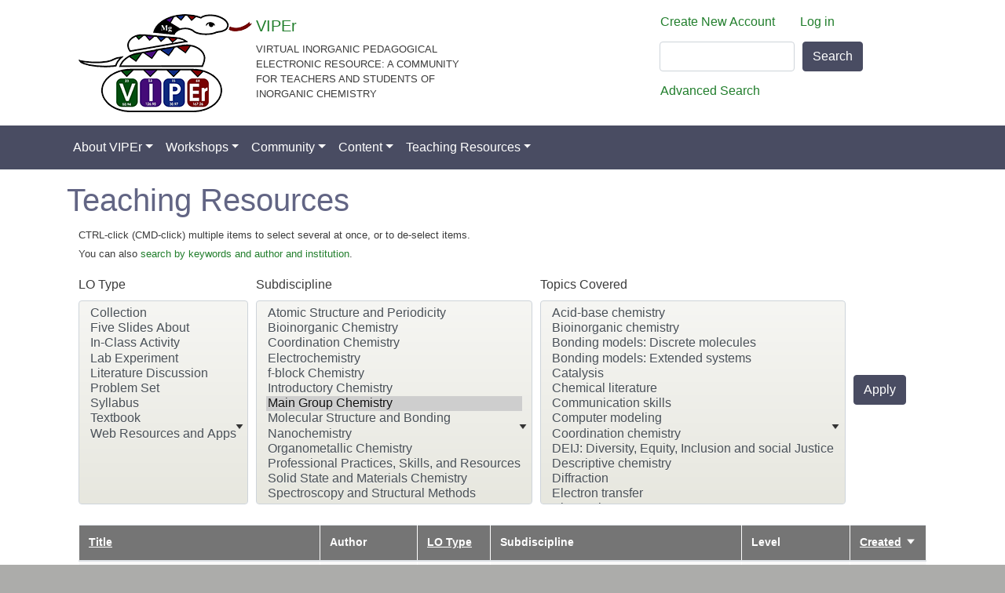

--- FILE ---
content_type: text/html; charset=UTF-8
request_url: https://www.ionicviper.org/resources/teaching-resources?taxonomy_vocabulary_3_target_id%5B0%5D=7
body_size: 11606
content:
<!DOCTYPE html>
<html lang="en" dir="ltr" prefix="content: http://purl.org/rss/1.0/modules/content/  dc: http://purl.org/dc/terms/  foaf: http://xmlns.com/foaf/0.1/  og: http://ogp.me/ns#  rdfs: http://www.w3.org/2000/01/rdf-schema#  schema: http://schema.org/  sioc: http://rdfs.org/sioc/ns#  sioct: http://rdfs.org/sioc/types#  skos: http://www.w3.org/2004/02/skos/core#  xsd: http://www.w3.org/2001/XMLSchema# ">
  <head>
    <meta charset="utf-8" />
<script async src="https://www.googletagmanager.com/gtag/js?id=UA-1208219-45"></script>
<script>window.dataLayer = window.dataLayer || [];function gtag(){dataLayer.push(arguments)};gtag("js", new Date());gtag("config", "UA-1208219-45", {"groups":"default","anonymize_ip":true,"allow_ad_personalization_signals":false});</script>
<script async defer data-domain="ionicviper.org" src="https://plausible.io/js/plausible.js"></script>
<script>window.plausible = window.plausible || function() { (window.plausible.q = window.plausible.q || []).push(arguments) }</script>
<meta name="Generator" content="Drupal 9 (https://www.drupal.org)" />
<meta name="MobileOptimized" content="width" />
<meta name="HandheldFriendly" content="true" />
<meta name="viewport" content="width=device-width, initial-scale=1, shrink-to-fit=no" />
<script>var ct_check_js_val = '116c64c5b027dde090f95fec43b21971';var drupal_ac_antibot_cookie_value = 'da0c10aaae04f761adbe52c5b7fc3c2781e8b6bed676f910809cdf0e7a729527';var ct_use_alt_cookies = 0;var ct_capture_buffer = 0;</script>
<meta http-equiv="x-ua-compatible" content="ie=edge" />
<link rel="icon" href="/themes/contrib/iv/favicon.ico" type="image/vnd.microsoft.icon" />

    <!-- iv theme: custom JS per F#1500 -->
    <script defer data-domain="ionicviper.org" src="https://plausible.io/js/script.file-downloads.outbound-links.js"></script>
    <script>window.plausible = window.plausible || function() { (window.plausible.q = window.plausible.q || []).push(arguments) }</script>
    <title>Teaching Resources | VIPEr</title>
    <link rel="stylesheet" media="all" href="/core/modules/system/css/components/ajax-progress.module.css?t6tj3p" />
<link rel="stylesheet" media="all" href="/core/modules/system/css/components/align.module.css?t6tj3p" />
<link rel="stylesheet" media="all" href="/core/modules/system/css/components/autocomplete-loading.module.css?t6tj3p" />
<link rel="stylesheet" media="all" href="/core/modules/system/css/components/fieldgroup.module.css?t6tj3p" />
<link rel="stylesheet" media="all" href="/core/modules/system/css/components/container-inline.module.css?t6tj3p" />
<link rel="stylesheet" media="all" href="/core/modules/system/css/components/clearfix.module.css?t6tj3p" />
<link rel="stylesheet" media="all" href="/core/modules/system/css/components/details.module.css?t6tj3p" />
<link rel="stylesheet" media="all" href="/core/modules/system/css/components/hidden.module.css?t6tj3p" />
<link rel="stylesheet" media="all" href="/core/modules/system/css/components/item-list.module.css?t6tj3p" />
<link rel="stylesheet" media="all" href="/core/modules/system/css/components/js.module.css?t6tj3p" />
<link rel="stylesheet" media="all" href="/core/modules/system/css/components/nowrap.module.css?t6tj3p" />
<link rel="stylesheet" media="all" href="/core/modules/system/css/components/position-container.module.css?t6tj3p" />
<link rel="stylesheet" media="all" href="/core/modules/system/css/components/progress.module.css?t6tj3p" />
<link rel="stylesheet" media="all" href="/core/modules/system/css/components/reset-appearance.module.css?t6tj3p" />
<link rel="stylesheet" media="all" href="/core/modules/system/css/components/resize.module.css?t6tj3p" />
<link rel="stylesheet" media="all" href="/core/modules/system/css/components/sticky-header.module.css?t6tj3p" />
<link rel="stylesheet" media="all" href="/core/modules/system/css/components/system-status-counter.css?t6tj3p" />
<link rel="stylesheet" media="all" href="/core/modules/system/css/components/system-status-report-counters.css?t6tj3p" />
<link rel="stylesheet" media="all" href="/core/modules/system/css/components/system-status-report-general-info.css?t6tj3p" />
<link rel="stylesheet" media="all" href="/core/modules/system/css/components/tabledrag.module.css?t6tj3p" />
<link rel="stylesheet" media="all" href="/core/modules/system/css/components/tablesort.module.css?t6tj3p" />
<link rel="stylesheet" media="all" href="/core/modules/system/css/components/tree-child.module.css?t6tj3p" />
<link rel="stylesheet" media="all" href="/core/modules/views/css/views.module.css?t6tj3p" />
<link rel="stylesheet" media="all" href="/themes/contrib/bootstrap_barrio/css/components/user.css?t6tj3p" />
<link rel="stylesheet" media="all" href="/themes/contrib/bootstrap_barrio/css/components/progress.css?t6tj3p" />
<link rel="stylesheet" media="all" href="/themes/contrib/bootstrap_barrio/css/components/affix.css?t6tj3p" />
<link rel="stylesheet" media="all" href="/themes/contrib/bootstrap_barrio/css/components/alerts.css?t6tj3p" />
<link rel="stylesheet" media="all" href="/themes/contrib/bootstrap_barrio/css/components/book.css?t6tj3p" />
<link rel="stylesheet" media="all" href="/themes/contrib/bootstrap_barrio/css/components/comments.css?t6tj3p" />
<link rel="stylesheet" media="all" href="/themes/contrib/bootstrap_barrio/css/components/contextual.css?t6tj3p" />
<link rel="stylesheet" media="all" href="/themes/contrib/bootstrap_barrio/css/components/feed-icon.css?t6tj3p" />
<link rel="stylesheet" media="all" href="/themes/contrib/bootstrap_barrio/css/components/field.css?t6tj3p" />
<link rel="stylesheet" media="all" href="/themes/contrib/bootstrap_barrio/css/components/header.css?t6tj3p" />
<link rel="stylesheet" media="all" href="/themes/contrib/bootstrap_barrio/css/components/help.css?t6tj3p" />
<link rel="stylesheet" media="all" href="/themes/contrib/bootstrap_barrio/css/components/icons.css?t6tj3p" />
<link rel="stylesheet" media="all" href="/themes/contrib/bootstrap_barrio/css/components/image-button.css?t6tj3p" />
<link rel="stylesheet" media="all" href="/themes/contrib/bootstrap_barrio/css/components/item-list.css?t6tj3p" />
<link rel="stylesheet" media="all" href="/themes/contrib/bootstrap_barrio/css/components/list-group.css?t6tj3p" />
<link rel="stylesheet" media="all" href="/themes/contrib/bootstrap_barrio/css/components/node-preview.css?t6tj3p" />
<link rel="stylesheet" media="all" href="/themes/contrib/bootstrap_barrio/css/components/page.css?t6tj3p" />
<link rel="stylesheet" media="all" href="/themes/contrib/bootstrap_barrio/css/components/search-form.css?t6tj3p" />
<link rel="stylesheet" media="all" href="/themes/contrib/bootstrap_barrio/css/components/shortcut.css?t6tj3p" />
<link rel="stylesheet" media="all" href="/themes/contrib/bootstrap_barrio/css/components/sidebar.css?t6tj3p" />
<link rel="stylesheet" media="all" href="/themes/contrib/bootstrap_barrio/css/components/site-footer.css?t6tj3p" />
<link rel="stylesheet" media="all" href="/themes/contrib/bootstrap_barrio/css/components/skip-link.css?t6tj3p" />
<link rel="stylesheet" media="all" href="/themes/contrib/bootstrap_barrio/css/components/table.css?t6tj3p" />
<link rel="stylesheet" media="all" href="/themes/contrib/bootstrap_barrio/css/components/tabledrag.css?t6tj3p" />
<link rel="stylesheet" media="all" href="/themes/contrib/bootstrap_barrio/css/components/tableselect.css?t6tj3p" />
<link rel="stylesheet" media="all" href="/themes/contrib/bootstrap_barrio/css/components/tablesort-indicator.css?t6tj3p" />
<link rel="stylesheet" media="all" href="/themes/contrib/bootstrap_barrio/css/components/ui.widget.css?t6tj3p" />
<link rel="stylesheet" media="all" href="/themes/contrib/bootstrap_barrio/css/components/tabs.css?t6tj3p" />
<link rel="stylesheet" media="all" href="/themes/contrib/bootstrap_barrio/css/components/vertical-tabs.css?t6tj3p" />
<link rel="stylesheet" media="all" href="/themes/contrib/bootstrap_barrio/css/components/views.css?t6tj3p" />
<link rel="stylesheet" media="all" href="/themes/contrib/bootstrap_barrio/css/components/ui-dialog.css?t6tj3p" />
<link rel="stylesheet" media="all" href="//stackpath.bootstrapcdn.com/bootstrap/4.1.1/css/bootstrap.min.css" />
<link rel="stylesheet" media="all" href="/themes/contrib/iv/css/style.css?t6tj3p" />
<link rel="stylesheet" media="all" href="/sites/default/files/color/iv-fe25264e/colors.css?t6tj3p" />
<link rel="stylesheet" media="all" href="/themes/contrib/bootstrap_barrio/css/components/form.css?t6tj3p" />
<link rel="stylesheet" media="all" href="/themes/contrib/bootstrap_barrio/css/components/breadcrumb.css?t6tj3p" />
<link rel="stylesheet" media="print" href="/themes/contrib/bootstrap_barrio/css/print.css?t6tj3p" />

    
  </head>
  <body class="layout-no-sidebars page-view-teaching-resources path-resources">
    <a href="#main-content" class="visually-hidden focusable skip-link">
      Skip to main content
    </a>
    
      <div class="dialog-off-canvas-main-canvas" data-off-canvas-main-canvas>
    <div id="page-wrapper">
  <div id="page">
    <header id="header" class="header" role="banner" aria-label="Site header">
                        <nav class="navbar" id="navbar-top">
                    <div class="container">
                        
                <div class="region region-top-header col-8">
          <a href="/" title="Home" rel="home" class="navbar-brand">
              <img src="/sites/default/files/color/iv-fe25264e/logo.svg" alt="Home" class="img-fluid d-inline-block align-top" />
          </a>
        <div class="d-inline-block align-top site-name-slogan">
    <div class="row align-items-start site-name">
        <a href="/" title="Home" rel="home" class="navbar-brand">
      VIPEr
        </a>
    </div>
    <div class="row align-items-end site-slogan small">
      Virtual Inorganic Pedagogical Electronic Resource: A community for teachers and students of inorganic chemistry
    </div>
    </div>
  
  </div>

                              <div class="form-inline navbar-form col-4">
                    <div class="row region region-top-header-form">
    <nav role="navigation" aria-labelledby="block-iv-account-menu-menu" id="block-iv-account-menu" class="block block-menu navigation menu--account">
            
  <h2 class="sr-only" id="block-iv-account-menu-menu">User account menu</h2>
  

        
              <div block="block-iv-account-menu" class="clearfix nav">
                      <a href="/user/register" class="nav-link nav-link--user-register" data-drupal-link-system-path="user/register">Create New Account</a>
                      <a href="/user/login" class="nav-link nav-link--user-login" data-drupal-link-system-path="user/login">Log in</a>
            </div>
      


  </nav>
<div id="block-search" class="block block-block-content block-block-content7732439d-309f-4ab7-b953-4d017baf6f79">
  
    
      <div class="content">
      
            <div class="clearfix text-formatted field field--name-body field--type-text-with-summary field--label-hidden field__item"><form accept-charset="UTF-8" action="/resources/search" class="search-form search-block-form form-row" data-drupal-form-fields="edit-keys" id="search-block-form" method="get">
<fieldset class="js-form-item js-form-type-search form-type-search js-form-item-keys form-item-keys form-no-label form-group col-auto"><label class="sr-only" for="edit-keys">Search</label> <input class="form-search form-control" data-drupal-selector="edit-keys" id="edit-keys" maxlength="128" name="keys" size="15" title="Enter the terms you wish to search for." type="search" value="" /></fieldset><div class="form-actions js-form-wrapper form-group col-auto" data-drupal-selector="edit-actions" id="edit-actions"><button class="button js-form-submit form-submit btn btn-primary" data-drupal-selector="edit-submit" id="edit-submit" type="submit" value="Search">Search</button></div>
</form>
</div>
      
    </div>
  </div>
<div id="block-additionallinks" class="block block-block-content block-block-content4cc2f14a-cc08-4f96-ad85-fcab7a758863">
  
    
      <div class="content">
      
            <div class="clearfix text-formatted field field--name-body field--type-text-with-summary field--label-hidden field__item"><p><a href="/resources/search" class="nav-link">Advanced Search</a></p>
</div>
      
    </div>
  </div>

  </div>

                </div>
                                  </div>
                    </nav>
                <nav class="navbar navbar-expand-md" id="navbar-main">
                    <div class="container">
                      
                          <button class="navbar-toggler navbar-toggler-right" type="button" data-toggle="collapse" data-target="#CollapsingNavbar" aria-controls="CollapsingNavbar" aria-expanded="false" aria-label="Toggle navigation"><span class="navbar-toggler-icon"></span></button>
              <div class="collapse navbar-collapse" id="CollapsingNavbar">
                  <nav role="navigation" aria-labelledby="block-iv-main-menu-menu" id="block-iv-main-menu" class="block block-menu navigation menu--main">
            
  <h2 class="sr-only" id="block-iv-main-menu-menu">Main navigation</h2>
  

        
              <ul block="block-iv-main-menu" class="clearfix nav navbar-nav">
                    <li class="nav-item menu-item--expanded dropdown">
                          <a href="/about-ionic-viper" class="nav-link dropdown-toggle nav-link--about-ionic-viper" data-toggle="dropdown" aria-expanded="false" aria-haspopup="true" data-drupal-link-system-path="node/13">About VIPEr</a>
                        <ul class="dropdown-menu">
                    <li class="dropdown-item">
                          <a href="/how-use-viper" title="How to use VIPEr" class="nav-link--how-use-viper" data-drupal-link-system-path="node/182">How to use VIPEr</a>
              </li>
                <li class="dropdown-item menu-item--expanded dropdown">
                          <a href="/page/contributing-viper" title="Help for contributors" class="dropdown-toggle nav-link--page-contributing-viper" data-toggle="dropdown" aria-expanded="false" aria-haspopup="true" data-drupal-link-system-path="node/203">Contributing to VIPEr</a>
                        <ul class="dropdown-menu">
                    <li class="dropdown-item">
                          <a href="/learning-object-descriptions" class="nav-link--learning-object-descriptions" data-drupal-link-system-path="node/3279">Learning Object Descriptions</a>
              </li>
                <li class="dropdown-item">
                          <a href="/step-step" title="" class="nav-link--step-step" data-drupal-link-system-path="node/225">Step-by-Step Instructions</a>
              </li>
                <li class="dropdown-item">
                          <a href="/viper-copyright-information-page" title="Copyright Information" class="nav-link--viper-copyright-information-page" data-drupal-link-system-path="node/283">Copyright Information</a>
              </li>
        </ul>
  
              </li>
                <li class="dropdown-item">
                          <a href="/about-ionic-viper" title="About IONiC / VIPEr" class="nav-link--about-ionic-viper" data-drupal-link-system-path="node/13">About IONiC / VIPEr</a>
              </li>
                <li class="dropdown-item">
                          <a href="/partnership-division-inorganic-chemistry-acs" class="nav-link--partnership-division-inorganic-chemistry-acs" data-drupal-link-system-path="node/1595">Partnership with DIC</a>
              </li>
                <li class="dropdown-item">
                          <a href="/support-nsf" class="nav-link--support-nsf" data-drupal-link-system-path="node/3125">Support from NSF</a>
              </li>
                <li class="dropdown-item">
                          <a href="/ionic-leadership-council" class="nav-link--ionic-leadership-council" data-drupal-link-system-path="node/1703">Leadership Council</a>
              </li>
                <li class="dropdown-item">
                          <a href="/page/policies-and-terms-use" class="nav-link--page-policies-and-terms-use" data-drupal-link-system-path="node/175">Policies and Terms of Use</a>
              </li>
                <li class="dropdown-item menu-item--expanded dropdown">
                          <a href="/fellows" class="dropdown-toggle nav-link--fellows" data-toggle="dropdown" aria-expanded="false" aria-haspopup="true" data-drupal-link-system-path="node/3387">VIPEr Fellows Project</a>
                        <ul class="dropdown-menu">
                    <li class="dropdown-item">
                          <a href="/fellows" class="nav-link--fellows" data-drupal-link-system-path="node/3387">Fellows Project</a>
              </li>
                <li class="dropdown-item">
                          <a href="/about-viper-fellows" class="nav-link--about-viper-fellows" data-drupal-link-system-path="node/3385">About VIPEr Fellows</a>
              </li>
                <li class="dropdown-item">
                          <a href="/viper-fellows-working-improve-inorganic-chemistry-education" class="nav-link--viper-fellows-working-improve-inorganic-chemistry-education" data-drupal-link-system-path="node/3353">VIPEr Fellows</a>
              </li>
                <li class="dropdown-item">
                          <a href="/fellows/news" class="nav-link--fellows-news" data-drupal-link-system-path="fellows/news">Fellows News</a>
              </li>
                <li class="dropdown-item">
                          <a href="/fellows/reflections" class="nav-link--fellows-reflections" data-drupal-link-system-path="fellows/reflections">Fellows Reflections</a>
              </li>
                <li class="dropdown-item">
                          <a href="/fellows/contact" class="nav-link--fellows-contact" data-drupal-link-system-path="node/3386">Fellows Contact</a>
              </li>
        </ul>
  
              </li>
                <li class="dropdown-item">
                          <a href="https://www.ionicviper.org/publications" class="nav-link-https--wwwionicviperorg-publications">Publications</a>
              </li>
                <li class="dropdown-item">
                          <a href="https://www.ionicviper.org/working-groups-0" class="nav-link-https--wwwionicviperorg-working-groups-0">VIPEr Teams</a>
              </li>
        </ul>
  
              </li>
                <li class="nav-item menu-item--expanded dropdown">
                          <a href="https://www.ionicviper.org/2023-viper-summer-workshop" class="nav-link dropdown-toggle nav-link-https--wwwionicviperorg-2023-viper-summer-workshop" data-toggle="dropdown" aria-expanded="false" aria-haspopup="true">Workshops</a>
                        <ul class="dropdown-menu">
                    <li class="dropdown-item">
                          <a href="/2023-viper-summer-workshop" class="nav-link-__023-viper-summer-workshop" data-drupal-link-system-path="node/4088">2023 Workshop</a>
              </li>
                <li class="dropdown-item">
                          <a href="/2022-viper-summer-workshop" class="nav-link-__022-viper-summer-workshop" data-drupal-link-system-path="node/3932">2022 Workshop</a>
              </li>
                <li class="dropdown-item">
                          <a href="/2021-viper-summer-workshop" class="nav-link-__021-viper-summer-workshop" data-drupal-link-system-path="node/3559">2021 Workshop</a>
              </li>
                <li class="dropdown-item">
                          <a href="/2019-viper-summer-workshop" title="" class="nav-link-__019-viper-summer-workshop" data-drupal-link-system-path="node/3393">2019 Workshop</a>
              </li>
                <li class="dropdown-item">
                          <a href="/2018-viper-summer-workshop" class="nav-link-__018-viper-summer-workshop" data-drupal-link-system-path="node/3271">2018 Workshop</a>
              </li>
                <li class="dropdown-item">
                          <a href="/2017-workshop-ionic-workshop-viper-and-literature-discussions" title="" class="nav-link-__017-workshop-ionic-workshop-viper-and-literature-discussions" data-drupal-link-system-path="node/3126">2017 Workshop</a>
              </li>
                <li class="dropdown-item">
                          <a href="/2016-viper-workshop-organometallica-frontiers-inorganic-chemistry" class="nav-link-__016-viper-workshop-organometallica-frontiers-inorganic-chemistry" data-drupal-link-system-path="node/2922">2016 Workshop</a>
              </li>
                <li class="dropdown-item">
                          <a href="/2015-viper-workshop-heterogeneous-catalysis-frontiers-inorganic-chemistry" class="nav-link-__015-viper-workshop-heterogeneous-catalysis-frontiers-inorganic-chemistry" data-drupal-link-system-path="node/2664">2015 Workshop</a>
              </li>
                <li class="dropdown-item">
                          <a href="/2014-viper-workshop-bioinorganic-applications-coordination-chemistry" class="nav-link-__014-viper-workshop-bioinorganic-applications-coordination-chemistry" data-drupal-link-system-path="node/2411">2014 Workshop</a>
              </li>
                <li class="dropdown-item">
                          <a href="/solid-state-materials-alternative-energy-needs-2013-workshop" class="nav-link--solid-state-materials-alternative-energy-needs-2013-workshop" data-drupal-link-system-path="node/2272">2013 Workshop</a>
              </li>
                <li class="dropdown-item">
                          <a href="/workshop/inorganic-chemistry-frontiers-catalysis-2012-workshop" class="nav-link--workshop-inorganic-chemistry-frontiers-catalysis-2012-workshop" data-drupal-link-system-path="node/2154">2012 Workshop</a>
              </li>
                <li class="dropdown-item">
                          <a href="/2011-workshop" class="nav-link-__011-workshop" data-drupal-link-system-path="node/2276">2011 Workshop</a>
              </li>
                <li class="dropdown-item">
                          <a href="/2010-workshop" class="nav-link-__010-workshop" data-drupal-link-system-path="node/2277">2010 Workshop</a>
              </li>
        </ul>
  
              </li>
                <li class="nav-item menu-item--expanded dropdown">
                          <a href="/community" class="nav-link dropdown-toggle nav-link--community" data-toggle="dropdown" aria-expanded="false" aria-haspopup="true" data-drupal-link-system-path="node/3820">Community</a>
                        <ul class="dropdown-menu">
                    <li class="dropdown-item">
                          <a href="/community" class="nav-link--community" data-drupal-link-system-path="node/3820">All</a>
              </li>
                <li class="dropdown-item menu-item--expanded dropdown">
                          <a href="/forum" class="dropdown-toggle nav-link--forum" data-toggle="dropdown" aria-expanded="false" aria-haspopup="true" data-drupal-link-system-path="forum">Forums</a>
                        <ul class="dropdown-menu">
                    <li class="dropdown-item">
                          <a href="/forum" class="nav-link--forum" data-drupal-link-system-path="forum">All</a>
              </li>
                <li class="dropdown-item">
                          <a href="/forums/opportunities" class="nav-link--forums-opportunities" data-drupal-link-system-path="forum/101">Opportunities</a>
              </li>
                <li class="dropdown-item">
                          <a href="/forums/research" class="nav-link--forums-research" data-drupal-link-system-path="forum/100">Research</a>
              </li>
                <li class="dropdown-item">
                          <a href="/forums/teaching" class="nav-link--forums-teaching" data-drupal-link-system-path="forum/99">Teaching</a>
              </li>
        </ul>
  
              </li>
                <li class="dropdown-item">
                          <a href="/collection/slithers-supporting-learning-interactive-teaching-hosted-engaging-roundtable" class="nav-link--collection-slithers-supporting-learning-interactive-teaching-hosted-engaging-roundtable" data-drupal-link-system-path="node/3762">SLiThEr</a>
              </li>
                <li class="dropdown-item">
                          <a href="https://us1.campaign-archive.com/home/?u=7b0b06a72f6f1e7a796bf01ec&amp;id=e3234b3665" class="nav-link-https--us1campaign-archivecom-home-u7b0b06a72f6f1e7a796bf01ecide3234b3665">News</a>
              </li>
                <li class="dropdown-item">
                          <a href="/collection/nanochats-informal-conversations-about-teaching" class="nav-link--collection-nanochats-informal-conversations-about-teaching" data-drupal-link-system-path="node/3818">NanoCHAt</a>
              </li>
        </ul>
  
              </li>
                <li class="nav-item menu-item--expanded active dropdown">
                          <a href="/resources/teaching-resources" class="nav-link active dropdown-toggle nav-link--resources-teaching-resources" data-toggle="dropdown" aria-expanded="false" aria-haspopup="true" data-drupal-link-system-path="resources/teaching-resources">Content</a>
                        <ul class="dropdown-menu">
                    <li class="dropdown-item">
                          <a href="/resources/teaching-resources" class="nav-link--resources-teaching-resources" data-drupal-link-system-path="resources/teaching-resources">All</a>
              </li>
                <li class="dropdown-item">
                          <a href="/resources/teaching-resources?type%5B0%5D=collection" class="nav-link--resources-teaching-resourcestype5b05dcollection" data-drupal-link-query="{&quot;type&quot;:[&quot;collection&quot;]}" data-drupal-link-system-path="resources/teaching-resources">Collection</a>
              </li>
                <li class="dropdown-item">
                          <a href="/resources/teaching-resources?type%5B0%5D=five_slides_about" class="nav-link--resources-teaching-resourcestype5b05dfive-slides-about" data-drupal-link-query="{&quot;type&quot;:[&quot;five_slides_about&quot;]}" data-drupal-link-system-path="resources/teaching-resources">Five Slides About</a>
              </li>
                <li class="dropdown-item">
                          <a href="/resources/teaching-resources?type%5B0%5D=class_activity" class="nav-link--resources-teaching-resourcestype5b05dclass-activity" data-drupal-link-query="{&quot;type&quot;:[&quot;class_activity&quot;]}" data-drupal-link-system-path="resources/teaching-resources">In-Class Activity</a>
              </li>
                <li class="dropdown-item">
                          <a href="/resources/teaching-resources?type%5B0%5D=experiment" class="nav-link--resources-teaching-resourcestype5b05dexperiment" data-drupal-link-query="{&quot;type&quot;:[&quot;experiment&quot;]}" data-drupal-link-system-path="resources/teaching-resources">Lab Experiment</a>
              </li>
                <li class="dropdown-item">
                          <a href="/resources/teaching-resources?type%5B0%5D=literature_discussion" class="nav-link--resources-teaching-resourcestype5b05dliterature-discussion" data-drupal-link-query="{&quot;type&quot;:[&quot;literature_discussion&quot;]}" data-drupal-link-system-path="resources/teaching-resources">Literature Discussion</a>
              </li>
                <li class="dropdown-item">
                          <a href="/resources/teaching-resources?type%5B0%5D=problem_set" class="nav-link--resources-teaching-resourcestype5b05dproblem-set" data-drupal-link-query="{&quot;type&quot;:[&quot;problem_set&quot;]}" data-drupal-link-system-path="resources/teaching-resources">Problem Set</a>
              </li>
                <li class="dropdown-item">
                          <a href="/resources/teaching-resources?type%5B0%5D=syllabus" class="nav-link--resources-teaching-resourcestype5b05dsyllabus" data-drupal-link-query="{&quot;type&quot;:[&quot;syllabus&quot;]}" data-drupal-link-system-path="resources/teaching-resources">Syllabus</a>
              </li>
                <li class="dropdown-item">
                          <a href="/resources/teaching-resources?type%5B0%5D=textbook" class="nav-link--resources-teaching-resourcestype5b05dtextbook" data-drupal-link-query="{&quot;type&quot;:[&quot;textbook&quot;]}" data-drupal-link-system-path="resources/teaching-resources">Textbook</a>
              </li>
                <li class="dropdown-item">
                          <a href="/resources/teaching-resources?type%5B0%5D=web_resources" class="nav-link--resources-teaching-resourcestype5b05dweb-resources" data-drupal-link-query="{&quot;type&quot;:[&quot;web_resources&quot;]}" data-drupal-link-system-path="resources/teaching-resources">Web Resources and Apps</a>
              </li>
        </ul>
  
              </li>
                <li class="nav-item menu-item--expanded dropdown">
                          <a href="/teaching-resources" class="nav-link dropdown-toggle nav-link--teaching-resources" data-toggle="dropdown" aria-expanded="false" aria-haspopup="true" data-drupal-link-system-path="node/2776">Teaching Resources</a>
                        <ul class="dropdown-menu">
                    <li class="dropdown-item">
                          <a href="/resources/teaching-resources" class="nav-link--resources-teaching-resources" data-drupal-link-system-path="resources/teaching-resources">All</a>
              </li>
                <li class="dropdown-item">
                          <a href="/resources/teaching-resources?taxonomy_vocabulary_3_target_id%5B0%5D=522" class="nav-link--resources-teaching-resourcestaxonomy-vocabulary-3-target-id5b05d522" data-drupal-link-query="{&quot;taxonomy_vocabulary_3_target_id&quot;:[&quot;522&quot;]}" data-drupal-link-system-path="resources/teaching-resources">Atomic Structure and Periodicity</a>
              </li>
                <li class="dropdown-item">
                          <a href="/resources/teaching-resources?taxonomy_vocabulary_3_target_id%5B0%5D=9" class="nav-link--resources-teaching-resourcestaxonomy-vocabulary-3-target-id5b05d9" data-drupal-link-query="{&quot;taxonomy_vocabulary_3_target_id&quot;:[&quot;9&quot;]}" data-drupal-link-system-path="resources/teaching-resources">Bioinorganic Chemistry</a>
              </li>
                <li class="dropdown-item">
                          <a href="/resources/teaching-resources?taxonomy_vocabulary_3_target_id%5B0%5D=6" class="nav-link--resources-teaching-resourcestaxonomy-vocabulary-3-target-id5b05d6" data-drupal-link-query="{&quot;taxonomy_vocabulary_3_target_id&quot;:[&quot;6&quot;]}" data-drupal-link-system-path="resources/teaching-resources">Coordination Chemistry</a>
              </li>
                <li class="dropdown-item">
                          <a href="/resources/teaching-resources?taxonomy_vocabulary_3_target_id%5B0%5D=523" class="nav-link--resources-teaching-resourcestaxonomy-vocabulary-3-target-id5b05d523" data-drupal-link-query="{&quot;taxonomy_vocabulary_3_target_id&quot;:[&quot;523&quot;]}" data-drupal-link-system-path="resources/teaching-resources">Electrochemistry</a>
              </li>
                <li class="dropdown-item">
                          <a href="/resources/teaching-resources?taxonomy_vocabulary_3_target_id%5B0%5D=8" class="nav-link--resources-teaching-resourcestaxonomy-vocabulary-3-target-id5b05d8" data-drupal-link-query="{&quot;taxonomy_vocabulary_3_target_id&quot;:[&quot;8&quot;]}" data-drupal-link-system-path="resources/teaching-resources">f-Block Chemistry</a>
              </li>
                <li class="dropdown-item">
                          <a href="/resources/teaching-resources?taxonomy_vocabulary_3_target_id%5B0%5D=524" class="nav-link--resources-teaching-resourcestaxonomy-vocabulary-3-target-id5b05d524" data-drupal-link-query="{&quot;taxonomy_vocabulary_3_target_id&quot;:[&quot;524&quot;]}" data-drupal-link-system-path="resources/teaching-resources">Introductory Chemistry</a>
              </li>
                <li class="dropdown-item">
                          <a href="/resources/teaching-resources?taxonomy_vocabulary_3_target_id%5B0%5D=7" class="nav-link--resources-teaching-resourcestaxonomy-vocabulary-3-target-id5b05d7 is-active" data-drupal-link-query="{&quot;taxonomy_vocabulary_3_target_id&quot;:[&quot;7&quot;]}" data-drupal-link-system-path="resources/teaching-resources">Main Group Chemistry</a>
              </li>
                <li class="dropdown-item">
                          <a href="/resources/teaching-resources?taxonomy_vocabulary_3_target_id%5B0%5D=525" class="nav-link--resources-teaching-resourcestaxonomy-vocabulary-3-target-id5b05d525" data-drupal-link-query="{&quot;taxonomy_vocabulary_3_target_id&quot;:[&quot;525&quot;]}" data-drupal-link-system-path="resources/teaching-resources">Molecular Structure and Bonding</a>
              </li>
                <li class="dropdown-item">
                          <a href="/resources/teaching-resources?taxonomy_vocabulary_3_target_id%5B0%5D=543" class="nav-link--resources-teaching-resourcestaxonomy-vocabulary-3-target-id5b05d543" data-drupal-link-query="{&quot;taxonomy_vocabulary_3_target_id&quot;:[&quot;543&quot;]}" data-drupal-link-system-path="resources/teaching-resources">Nanochemistry</a>
              </li>
                <li class="dropdown-item">
                          <a href="/resources/teaching-resources?taxonomy_vocabulary_3_target_id%5B0%5D=10" class="nav-link--resources-teaching-resourcestaxonomy-vocabulary-3-target-id5b05d10" data-drupal-link-query="{&quot;taxonomy_vocabulary_3_target_id&quot;:[&quot;10&quot;]}" data-drupal-link-system-path="resources/teaching-resources">Organometallic Chemistry</a>
              </li>
                <li class="dropdown-item">
                          <a href="/resources/teaching-resources?taxonomy_vocabulary_3_target_id%5B0%5D=526" class="nav-link--resources-teaching-resourcestaxonomy-vocabulary-3-target-id5b05d526" data-drupal-link-query="{&quot;taxonomy_vocabulary_3_target_id&quot;:[&quot;526&quot;]}" data-drupal-link-system-path="resources/teaching-resources">Science Skills, Practices, and Resources</a>
              </li>
                <li class="dropdown-item">
                          <a href="/resources/teaching-resources?taxonomy_vocabulary_3_target_id%5B0%5D=11" class="nav-link--resources-teaching-resourcestaxonomy-vocabulary-3-target-id5b05d11" data-drupal-link-query="{&quot;taxonomy_vocabulary_3_target_id&quot;:[&quot;11&quot;]}" data-drupal-link-system-path="resources/teaching-resources">Solid State and Materials Chemistry</a>
              </li>
                <li class="dropdown-item">
                          <a href="/resources/teaching-resources?taxonomy_vocabulary_3_target_id%5B0%5D=527" class="nav-link--resources-teaching-resourcestaxonomy-vocabulary-3-target-id5b05d527" data-drupal-link-query="{&quot;taxonomy_vocabulary_3_target_id&quot;:[&quot;527&quot;]}" data-drupal-link-system-path="resources/teaching-resources">Spectroscopy and Structural Methods</a>
              </li>
        </ul>
  
              </li>
        </ul>
  


  </nav>


                	          </div>
                                            </div>
                  </nav>
          </header>
          <div class="highlighted">
        <aside class="container section clearfix" role="complementary">
            <div data-drupal-messages-fallback class="hidden"></div>
<div id="block-iv-breadcrumbs" class="block block-system block-system-breadcrumb-block">
  
    
      <div class="content">
      

  <nav role="navigation" aria-label="breadcrumb">
    <ol class="breadcrumb">
                  <li class="breadcrumb-item">
          <a href="/">Home</a>
        </li>
              </ol>
  </nav>

    </div>
  </div>
<div id="block-iv-page-title" class="block block-core block-page-title-block">
  
    
      <div class="content">
      
  <h1 class="title">Teaching Resources</h1>


    </div>
  </div>


        </aside>
      </div>
            <div id="main-wrapper" class="layout-main-wrapper clearfix">
              <div id="main" class="container">
          
          <div class="row row-offcanvas row-offcanvas-left clearfix">
              <main class="main-content col" id="content" role="main">
                <section class="section">
                  <a id="main-content" tabindex="-1"></a>
                    <div id="block-mainpagecontent" class="block block-system block-system-main-block">
  
    
      <div class="content">
      <div class="views-element-container col-auto"><div class="view view-teaching-resources view-id-teaching_resources view-display-id-page_1 js-view-dom-id-0f52165b10f1371e9f28a1b59a55fa05fd4f5b5160cf1b2529b0981babf54421">
  
    
      <div class="view-header">
      <p><small>CTRL-click (CMD-click) multiple items to select several at once, or to de-select items.<br />
You can also <a href="/resources/search">search by keywords and author and institution</a>.</small></p>
<div class="dc" style="position: absolute; left: -7694px;">If you are not satisfied with your <a href="https://writeondeadline.com/">quick essay writing service</a>, you can get a full refund. The company follows the CCPA and GDPR data privacy laws. They also protect your personal details by using the PCI DSS. They use credible databases and run plagiarism checks on content. They have a 4.7-star rating.</div>

    </div>
        <div class="view-filters">
      
<form class="views-exposed-form" data-drupal-selector="views-exposed-form-teaching-resources-page-1" action="/resources/teaching-resources" method="get" id="views-exposed-form-teaching-resources-page-1" accept-charset="UTF-8">
  <div class="form-row">
  


  <fieldset class="js-form-item js-form-type-select form-type-select js-form-item-type form-item-type form-group col-auto">
          <label for="edit-type">LO Type</label>
                
<select data-drupal-selector="edit-type" multiple="multiple" name="type[]" id="edit-type" size="8" class="form-select form-control"><option value="collection">Collection</option><option value="five_slides_about">Five Slides About</option><option value="class_activity">In-Class Activity</option><option value="experiment">Lab Experiment</option><option value="literature_discussion">Literature Discussion</option><option value="problem_set">Problem Set</option><option value="syllabus">Syllabus</option><option value="textbook">Textbook</option><option value="web_resources">Web Resources and Apps</option></select>
                  </fieldset>



  <fieldset class="js-form-item js-form-type-select form-type-select js-form-item-taxonomy-vocabulary-3-target-id form-item-taxonomy-vocabulary-3-target-id form-group col-auto">
          <label for="edit-taxonomy-vocabulary-3-target-id">Subdiscipline</label>
                
<select data-drupal-selector="edit-taxonomy-vocabulary-3-target-id" multiple="multiple" name="taxonomy_vocabulary_3_target_id[]" id="edit-taxonomy-vocabulary-3-target-id" size="9" class="form-select form-control"><option value="522">Atomic Structure and Periodicity</option><option value="9">Bioinorganic Chemistry</option><option value="6">Coordination Chemistry</option><option value="523">Electrochemistry</option><option value="8">f-block Chemistry</option><option value="524">Introductory Chemistry</option><option value="7" selected="selected">Main Group Chemistry</option><option value="525">Molecular Structure and Bonding</option><option value="543">Nanochemistry</option><option value="10">Organometallic Chemistry</option><option value="526">Professional Practices, Skills, and Resources</option><option value="11">Solid State and Materials Chemistry</option><option value="527">Spectroscopy and Structural Methods</option></select>
                  </fieldset>



  <fieldset class="js-form-item js-form-type-select form-type-select js-form-item-taxonomy-vocabulary-5-target-id form-item-taxonomy-vocabulary-5-target-id form-group col-auto">
          <label for="edit-taxonomy-vocabulary-5-target-id">Topics Covered</label>
                
<select data-drupal-selector="edit-taxonomy-vocabulary-5-target-id" multiple="multiple" name="taxonomy_vocabulary_5_target_id[]" id="edit-taxonomy-vocabulary-5-target-id" size="9" class="form-select form-control"><option value="15">Acid-base chemistry</option><option value="548">Bioinorganic chemistry</option><option value="16">Bonding models:  Discrete molecules</option><option value="17">Bonding models:  Extended systems</option><option value="549">Catalysis</option><option value="87">Chemical literature</option><option value="89">Communication skills</option><option value="18">Computer modeling</option><option value="550">Coordination chemistry</option><option value="582">DEIJ: Diversity, Equity, Inclusion and social Justice</option><option value="19">Descriptive chemistry</option><option value="20">Diffraction</option><option value="22">Electron transfer</option><option value="23">Electronic spectroscopy</option><option value="24">Electronic structure</option><option value="551">Ethics</option><option value="25">Extended structure</option><option value="552">f-block chemistry</option><option value="553">Green chemistry</option><option value="26">Group theory &amp; applications</option><option value="554">Intermolecular interactions</option><option value="27">Kinetics</option><option value="581">Laboratory course information</option><option value="555">Main group chemistry</option><option value="556">Materials chemistry</option><option value="28">Molecular structure</option><option value="557">Nanoscience</option><option value="29">Nomenclature</option><option value="558">Nuclear chemistry</option><option value="559">Organometallic chemistry</option><option value="30">Periodic trends</option><option value="31">Physical methods / analytical techniques</option><option value="32">Physical properties</option><option value="88">Professional skills development</option><option value="33">Reaction mechanisms</option><option value="560">Solids &amp; solid state chemistry</option><option value="34">Symmetry</option><option value="35">Synthesis and reactivity</option><option value="36">Thermodynamics</option><option value="561">Visualization</option></select>
                  </fieldset>
<div data-drupal-selector="edit-actions" class="form-actions js-form-wrapper form-group col-auto" id="edit-actions"><button data-drupal-selector="edit-submit-teaching-resources" type="submit" id="edit-submit-teaching-resources" value="Apply" class="button js-form-submit form-submit btn btn-primary">Apply</button>
</div>

</div>

</form>

    </div>
    
      <div class="view-content row">
      <div class="table-responsive col">
<table class="table table-hover table-striped views-table views-view-table cols-6">
        <thead class=''>
      <tr>
                                                  <th id="view-title-table-column" class="views-field views-field-title" scope="col"><a href="?taxonomy_vocabulary_3_target_id%5B0%5D=7&amp;order=title&amp;sort=asc" title="sort by Title">Title</a></th>
                                                  <th id="view-name-table-column" class="views-field views-field-name" scope="col">Author</th>
                                                  <th id="view-type-table-column" class="views-field views-field-type" scope="col"><a href="?taxonomy_vocabulary_3_target_id%5B0%5D=7&amp;order=type&amp;sort=asc" title="sort by LO Type">LO Type</a></th>
                                                  <th id="view-taxonomy-vocabulary-3-table-column" class="views-field views-field-taxonomy-vocabulary-3" scope="col">Subdiscipline</th>
                                                  <th id="view-taxonomy-vocabulary-4-table-column" class="views-field views-field-taxonomy-vocabulary-4" scope="col">Level</th>
                                                  <th id="view-created-table-column" class="views-field views-field-created is-active" scope="col"><a href="?taxonomy_vocabulary_3_target_id%5B0%5D=7&amp;order=created&amp;sort=asc" title="sort by Created">Created<span class="tablesort tablesort--asc">
  <span class="visually-hidden">
    Sort ascending
      </span>
</span>
</a></th>
              </tr>
    </thead>
    <tbody>
          <tr>
                                                                                        <td headers="view-title-table-column" class="views-field views-field-title"><a href="/literature-discussion/adducts-xeo3">Adducts of XeO3</a>          </td>
                                                                                        <td headers="view-name-table-column" class="views-field views-field-name"><a href="/user/nataroc">Chip Nataro / Lafayette College</a>          </td>
                                                                                        <td headers="view-type-table-column" class="views-field views-field-type">Literature Discussion          </td>
                                                                                        <td headers="view-taxonomy-vocabulary-3-table-column" class="views-field views-field-taxonomy-vocabulary-3">Atomic Structure and Periodicity, Introductory Chemistry, Main Group Chemistry, Molecular Structure and Bonding, Spectroscopy and Structural Methods          </td>
                                                                                        <td headers="view-taxonomy-vocabulary-4-table-column" class="views-field views-field-taxonomy-vocabulary-4">Second year, Upper Division/Graduate          </td>
                                                                                        <td headers="view-created-table-column" class="views-field views-field-created is-active">2025-02-26          </td>
              </tr>
          <tr>
                                                                                        <td headers="view-title-table-column" class="views-field views-field-title"><a href="/literature-discussion/exploring-electronegativity-and-hardness-noble-gases">Exploring the Electronegativity and Hardness of the Noble Gases</a>          </td>
                                                                                        <td headers="view-name-table-column" class="views-field views-field-name"><a href="/user/dunnej">James F. Dunne / Central College</a>          </td>
                                                                                        <td headers="view-type-table-column" class="views-field views-field-type">Literature Discussion          </td>
                                                                                        <td headers="view-taxonomy-vocabulary-3-table-column" class="views-field views-field-taxonomy-vocabulary-3">Atomic Structure and Periodicity, Introductory Chemistry, Main Group Chemistry          </td>
                                                                                        <td headers="view-taxonomy-vocabulary-4-table-column" class="views-field views-field-taxonomy-vocabulary-4">First year, Second year, Upper Division/Graduate          </td>
                                                                                        <td headers="view-created-table-column" class="views-field views-field-created is-active">2025-02-21          </td>
              </tr>
          <tr>
                                                                                        <td headers="view-title-table-column" class="views-field views-field-title"><a href="/literature-discussion/coordination-bonding-main-group-metals">Coordination Bonding with Main Group Metals(?)</a>          </td>
                                                                                        <td headers="view-name-table-column" class="views-field views-field-name"><a href="/user/adelaro">A. M. Christianson / Bellarmine University</a>          </td>
                                                                                        <td headers="view-type-table-column" class="views-field views-field-type">Literature Discussion          </td>
                                                                                        <td headers="view-taxonomy-vocabulary-3-table-column" class="views-field views-field-taxonomy-vocabulary-3">Coordination Chemistry, Main Group Chemistry, Molecular Structure and Bonding, Organometallic Chemistry          </td>
                                                                                        <td headers="view-taxonomy-vocabulary-4-table-column" class="views-field views-field-taxonomy-vocabulary-4">Second year, Upper Division/Graduate          </td>
                                                                                        <td headers="view-created-table-column" class="views-field views-field-created is-active">2024-12-11          </td>
              </tr>
          <tr>
                                                                                        <td headers="view-title-table-column" class="views-field views-field-title"><a href="/web-resources-and-apps/moleculuar-computation-and-visualization-undergraduate-education-molecvue">Moleculuar Computation and Visualization in Undergraduate Education (MoleCVUE)</a>          </td>
                                                                                        <td headers="view-name-table-column" class="views-field views-field-name"><a href="/user/rangek">Kevin Range / Commonwealth University of Pennsylvania</a>          </td>
                                                                                        <td headers="view-type-table-column" class="views-field views-field-type">Web Resources and Apps          </td>
                                                                                        <td headers="view-taxonomy-vocabulary-3-table-column" class="views-field views-field-taxonomy-vocabulary-3">Atomic Structure and Periodicity, Introductory Chemistry, Main Group Chemistry, Molecular Structure and Bonding, Spectroscopy and Structural Methods          </td>
                                                                                        <td headers="view-taxonomy-vocabulary-4-table-column" class="views-field views-field-taxonomy-vocabulary-4">First year, Second year, Upper Division/Graduate          </td>
                                                                                        <td headers="view-created-table-column" class="views-field views-field-created is-active">2024-08-09          </td>
              </tr>
          <tr>
                                                                                        <td headers="view-title-table-column" class="views-field views-field-title"><a href="/literature-discussion/literature-discussion-group-project">Literature Discussion Group Project</a>          </td>
                                                                                        <td headers="view-name-table-column" class="views-field views-field-name"><a href="/user/wfarrell">Wes Farrell / United States Naval Academy</a>          </td>
                                                                                        <td headers="view-type-table-column" class="views-field views-field-type">Literature Discussion          </td>
                                                                                        <td headers="view-taxonomy-vocabulary-3-table-column" class="views-field views-field-taxonomy-vocabulary-3">Bioinorganic Chemistry, Coordination Chemistry, Main Group Chemistry, Molecular Structure and Bonding, Organometallic Chemistry, Solid State and Materials Chemistry, Spectroscopy and Structural Methods          </td>
                                                                                        <td headers="view-taxonomy-vocabulary-4-table-column" class="views-field views-field-taxonomy-vocabulary-4">Upper Division/Graduate          </td>
                                                                                        <td headers="view-created-table-column" class="views-field views-field-created is-active">2024-08-05          </td>
              </tr>
          <tr>
                                                                                        <td headers="view-title-table-column" class="views-field views-field-title"><a href="/literature-discussion/1flo-introduction-borylene-ligands-braunschweig">1FLO: Introduction to Borylene Ligands (Braunschweig)</a>          </td>
                                                                                        <td headers="view-name-table-column" class="views-field views-field-name"><a href="/user/topaz">Shirley Lin / United States Naval Academy</a>          </td>
                                                                                        <td headers="view-type-table-column" class="views-field views-field-type">Literature Discussion          </td>
                                                                                        <td headers="view-taxonomy-vocabulary-3-table-column" class="views-field views-field-taxonomy-vocabulary-3">Coordination Chemistry, Main Group Chemistry          </td>
                                                                                        <td headers="view-taxonomy-vocabulary-4-table-column" class="views-field views-field-taxonomy-vocabulary-4">Second year          </td>
                                                                                        <td headers="view-created-table-column" class="views-field views-field-created is-active">2024-03-14          </td>
              </tr>
          <tr>
                                                                                        <td headers="view-title-table-column" class="views-field views-field-title"><a href="/collection/national-acs-award-winners-2024-lo-collection">National ACS Award Winners 2024 LO Collection</a>          </td>
                                                                                        <td headers="view-name-table-column" class="views-field views-field-name"><a href="/user/topaz">Shirley Lin / United States Naval Academy</a>          </td>
                                                                                        <td headers="view-type-table-column" class="views-field views-field-type">Collection          </td>
                                                                                        <td headers="view-taxonomy-vocabulary-3-table-column" class="views-field views-field-taxonomy-vocabulary-3">Bioinorganic Chemistry, Coordination Chemistry, Main Group Chemistry, Organometallic Chemistry, Solid State and Materials Chemistry          </td>
                                                                                        <td headers="view-taxonomy-vocabulary-4-table-column" class="views-field views-field-taxonomy-vocabulary-4">Second year          </td>
                                                                                        <td headers="view-created-table-column" class="views-field views-field-created is-active">2024-03-13          </td>
              </tr>
          <tr>
                                                                                        <td headers="view-title-table-column" class="views-field views-field-title"><a href="/literature-discussion/lewis-base-stabilized-dichlorosilylene-roesky">Lewis Base Stabilized Dichlorosilylene (Roesky)</a>          </td>
                                                                                        <td headers="view-name-table-column" class="views-field views-field-name"><a href="/user/topaz">Shirley Lin / United States Naval Academy</a>          </td>
                                                                                        <td headers="view-type-table-column" class="views-field views-field-type">Literature Discussion          </td>
                                                                                        <td headers="view-taxonomy-vocabulary-3-table-column" class="views-field views-field-taxonomy-vocabulary-3">Main Group Chemistry          </td>
                                                                                        <td headers="view-taxonomy-vocabulary-4-table-column" class="views-field views-field-taxonomy-vocabulary-4">Upper Division/Graduate          </td>
                                                                                        <td headers="view-created-table-column" class="views-field views-field-created is-active">2024-02-21          </td>
              </tr>
          <tr>
                                                                                        <td headers="view-title-table-column" class="views-field views-field-title"><a href="/literature-discussion/1flo-air-stable-thermoluminescent-carbodicarbene-borafluorenium-ions-fig4">1FLO of “Air-Stable Thermoluminescent Carbodicarbene-Borafluorenium Ions” (Fig4)</a>          </td>
                                                                                        <td headers="view-name-table-column" class="views-field views-field-name"><a href="/user/rgreen%40alasu.edu">Rob Green / Alabama State University</a>          </td>
                                                                                        <td headers="view-type-table-column" class="views-field views-field-type">Literature Discussion          </td>
                                                                                        <td headers="view-taxonomy-vocabulary-3-table-column" class="views-field views-field-taxonomy-vocabulary-3">Main Group Chemistry, Molecular Structure and Bonding          </td>
                                                                                        <td headers="view-taxonomy-vocabulary-4-table-column" class="views-field views-field-taxonomy-vocabulary-4">Upper Division/Graduate          </td>
                                                                                        <td headers="view-created-table-column" class="views-field views-field-created is-active">2023-06-30          </td>
              </tr>
          <tr>
                                                                                        <td headers="view-title-table-column" class="views-field views-field-title"><a href="/literature-discussion/air-stable-thermoluminescent-carbodicarbene-borafluorenium-ions-gilliard">Air-Stable Thermoluminescent Carbodicarbene-Borafluorenium Ions (Gilliard)</a>          </td>
                                                                                        <td headers="view-name-table-column" class="views-field views-field-name"><a href="/user/dfemia">Denise Femia / La Salle University</a>          </td>
                                                                                        <td headers="view-type-table-column" class="views-field views-field-type">Literature Discussion          </td>
                                                                                        <td headers="view-taxonomy-vocabulary-3-table-column" class="views-field views-field-taxonomy-vocabulary-3">Main Group Chemistry, Spectroscopy and Structural Methods          </td>
                                                                                        <td headers="view-taxonomy-vocabulary-4-table-column" class="views-field views-field-taxonomy-vocabulary-4">Upper Division/Graduate          </td>
                                                                                        <td headers="view-created-table-column" class="views-field views-field-created is-active">2023-06-30          </td>
              </tr>
          <tr>
                                                                                        <td headers="view-title-table-column" class="views-field views-field-title"><a href="/lit-disc/synth-char-borofluorene-monoanion">Guided Literature Reading and Discussion: Synthesis &amp; Characterization of Reduced Borafluorene Monoanions</a>          </td>
                                                                                        <td headers="view-name-table-column" class="views-field views-field-name"><a href="/user/eeliu">Elaine E. L.-N. Liu / Utica University</a>          </td>
                                                                                        <td headers="view-type-table-column" class="views-field views-field-type">Literature Discussion          </td>
                                                                                        <td headers="view-taxonomy-vocabulary-3-table-column" class="views-field views-field-taxonomy-vocabulary-3">Main Group Chemistry          </td>
                                                                                        <td headers="view-taxonomy-vocabulary-4-table-column" class="views-field views-field-taxonomy-vocabulary-4">Upper Division/Graduate          </td>
                                                                                        <td headers="view-created-table-column" class="views-field views-field-created is-active">2023-06-30          </td>
              </tr>
          <tr>
                                                                                        <td headers="view-title-table-column" class="views-field views-field-title"><a href="/literature-discussion/stable-borepinium-and-borafluorenium-heterocycles-reversible-thermochromic">Stable Borepinium and Borafluorenium Heterocycles: A Reversible Thermochromic “Switch” Based on Boron–Oxygen Interactions by Robert J. Gilliard Jr.</a>          </td>
                                                                                        <td headers="view-name-table-column" class="views-field views-field-name"><a href="/user/nbotcha">Niharika K Botcha / Carnegie Mellon University</a>          </td>
                                                                                        <td headers="view-type-table-column" class="views-field views-field-type">Literature Discussion          </td>
                                                                                        <td headers="view-taxonomy-vocabulary-3-table-column" class="views-field views-field-taxonomy-vocabulary-3">Coordination Chemistry, Main Group Chemistry, Molecular Structure and Bonding, Organometallic Chemistry, Spectroscopy and Structural Methods          </td>
                                                                                        <td headers="view-taxonomy-vocabulary-4-table-column" class="views-field views-field-taxonomy-vocabulary-4">Second year, Upper Division/Graduate          </td>
                                                                                        <td headers="view-created-table-column" class="views-field views-field-created is-active">2023-06-30          </td>
              </tr>
          <tr>
                                                                                        <td headers="view-title-table-column" class="views-field views-field-title"><a href="/collection/2023-content-building-workshop-morgan-state-university">2023 Content Building Workshop - Morgan State University</a>          </td>
                                                                                        <td headers="view-name-table-column" class="views-field views-field-name"><a href="/user/nataroc">Chip Nataro / Lafayette College</a>          </td>
                                                                                        <td headers="view-type-table-column" class="views-field views-field-type">Collection          </td>
                                                                                        <td headers="view-taxonomy-vocabulary-3-table-column" class="views-field views-field-taxonomy-vocabulary-3">Main Group Chemistry, Molecular Structure and Bonding, Spectroscopy and Structural Methods          </td>
                                                                                        <td headers="view-taxonomy-vocabulary-4-table-column" class="views-field views-field-taxonomy-vocabulary-4">First year, Second year, Upper Division/Graduate          </td>
                                                                                        <td headers="view-created-table-column" class="views-field views-field-created is-active">2023-06-27          </td>
              </tr>
          <tr>
                                                                                        <td headers="view-title-table-column" class="views-field views-field-title"><a href="/literature-discussion/synthesis-and-characterization-aluminum-complexes-redox-active-pyridyl">Synthesis and Characterization of Aluminum Complexes of Redox-Active Pyridyl Nitroxide Ligands (Graves/Schelter)</a>          </td>
                                                                                        <td headers="view-name-table-column" class="views-field views-field-name"><a href="/user/topaz">Shirley Lin / United States Naval Academy</a>          </td>
                                                                                        <td headers="view-type-table-column" class="views-field views-field-type">Literature Discussion          </td>
                                                                                        <td headers="view-taxonomy-vocabulary-3-table-column" class="views-field views-field-taxonomy-vocabulary-3">Coordination Chemistry, Main Group Chemistry          </td>
                                                                                        <td headers="view-taxonomy-vocabulary-4-table-column" class="views-field views-field-taxonomy-vocabulary-4">Second year, Upper Division/Graduate          </td>
                                                                                        <td headers="view-created-table-column" class="views-field views-field-created is-active">2023-05-08          </td>
              </tr>
          <tr>
                                                                                        <td headers="view-title-table-column" class="views-field views-field-title"><a href="/collection/national-acs-award-winners-2023-lo-collection">National ACS Award Winners 2023 LO Collection</a>          </td>
                                                                                        <td headers="view-name-table-column" class="views-field views-field-name"><a href="/user/topaz">Shirley Lin / United States Naval Academy</a>          </td>
                                                                                        <td headers="view-type-table-column" class="views-field views-field-type">Collection          </td>
                                                                                        <td headers="view-taxonomy-vocabulary-3-table-column" class="views-field views-field-taxonomy-vocabulary-3">Bioinorganic Chemistry, Coordination Chemistry, Main Group Chemistry, Nanochemistry, Organometallic Chemistry, Solid State and Materials Chemistry          </td>
                                                                                        <td headers="view-taxonomy-vocabulary-4-table-column" class="views-field views-field-taxonomy-vocabulary-4">Second year, Upper Division/Graduate          </td>
                                                                                        <td headers="view-created-table-column" class="views-field views-field-created is-active">2023-03-06          </td>
              </tr>
          <tr>
                                                                                        <td headers="view-title-table-column" class="views-field views-field-title"><a href="/literature-discussion/multidimensional-approach-carbodiphosphorane-bismuth-coordination-chemistry">A Multidimensional Approach to Carbodiphosphorane-Bismuth Coordination Chemistry: Cationization, Redox-Flexibility, and Stabilization of a Crystalline Bismuth Hydridoborate (Gilliard)</a>          </td>
                                                                                        <td headers="view-name-table-column" class="views-field views-field-name"><a href="/user/topaz">Shirley Lin / United States Naval Academy</a>          </td>
                                                                                        <td headers="view-type-table-column" class="views-field views-field-type">Literature Discussion          </td>
                                                                                        <td headers="view-taxonomy-vocabulary-3-table-column" class="views-field views-field-taxonomy-vocabulary-3">Coordination Chemistry, Main Group Chemistry          </td>
                                                                                        <td headers="view-taxonomy-vocabulary-4-table-column" class="views-field views-field-taxonomy-vocabulary-4">Upper Division/Graduate          </td>
                                                                                        <td headers="view-created-table-column" class="views-field views-field-created is-active">2023-02-03          </td>
              </tr>
          <tr>
                                                                                        <td headers="view-title-table-column" class="views-field views-field-title"><a href="/literature-discussion/phosphate-reduction-mechanochemistry-cummins">Phosphate Reduction by Mechanochemistry (Cummins)</a>          </td>
                                                                                        <td headers="view-name-table-column" class="views-field views-field-name"><a href="/user/gricek">Kyle Grice / DePaul University</a>          </td>
                                                                                        <td headers="view-type-table-column" class="views-field views-field-type">Literature Discussion          </td>
                                                                                        <td headers="view-taxonomy-vocabulary-3-table-column" class="views-field views-field-taxonomy-vocabulary-3">Atomic Structure and Periodicity, Main Group Chemistry, Molecular Structure and Bonding, Solid State and Materials Chemistry          </td>
                                                                                        <td headers="view-taxonomy-vocabulary-4-table-column" class="views-field views-field-taxonomy-vocabulary-4">Second year, Upper Division/Graduate          </td>
                                                                                        <td headers="view-created-table-column" class="views-field views-field-created is-active">2023-01-13          </td>
              </tr>
          <tr>
                                                                                        <td headers="view-title-table-column" class="views-field views-field-title"><a href="/web-resources-and-apps/slither-42-our-favorite-labs">SLiThEr #42: Our Favorite Labs</a>          </td>
                                                                                        <td headers="view-name-table-column" class="views-field views-field-name"><a href="/user/nataroc">Chip Nataro / Lafayette College</a>          </td>
                                                                                        <td headers="view-type-table-column" class="views-field views-field-type">Web Resources and Apps          </td>
                                                                                        <td headers="view-taxonomy-vocabulary-3-table-column" class="views-field views-field-taxonomy-vocabulary-3">Coordination Chemistry, Electrochemistry, Introductory Chemistry, Main Group Chemistry, Molecular Structure and Bonding, Nanochemistry, Solid State and Materials Chemistry, Spectroscopy and Structural Methods          </td>
                                                                                        <td headers="view-taxonomy-vocabulary-4-table-column" class="views-field views-field-taxonomy-vocabulary-4">First year, Second year, Upper Division/Graduate          </td>
                                                                                        <td headers="view-created-table-column" class="views-field views-field-created is-active">2022-11-17          </td>
              </tr>
          <tr>
                                                                                        <td headers="view-title-table-column" class="views-field views-field-title"><a href="/literature-discussion/literature-discussion-perhalogenated-carba-closo-dodecaborate-anions-ligand">Literature Discussion of Perhalogenated Carba‐closo‐dodecaborate Anions as Ligand Substituents: Applications in Gold Catalysis</a>          </td>
                                                                                        <td headers="view-name-table-column" class="views-field views-field-name"><a href="/user/edowns">Emma Downs / Fitchburg State University</a>          </td>
                                                                                        <td headers="view-type-table-column" class="views-field views-field-type">Literature Discussion          </td>
                                                                                        <td headers="view-taxonomy-vocabulary-3-table-column" class="views-field views-field-taxonomy-vocabulary-3">Coordination Chemistry, Main Group Chemistry          </td>
                                                                                        <td headers="view-taxonomy-vocabulary-4-table-column" class="views-field views-field-taxonomy-vocabulary-4">Upper Division/Graduate          </td>
                                                                                        <td headers="view-created-table-column" class="views-field views-field-created is-active">2022-06-28          </td>
              </tr>
          <tr>
                                                                                        <td headers="view-title-table-column" class="views-field views-field-title"><a href="/literature-discussion/analyzing-proposed-reaction-profile-changing-charge-electrostatic-effects-pd">Analyzing the Proposed Reaction Profile in “Changing the Charge: Electrostatic Effects in Pd-Catalyzed Cross-Coupling”</a>          </td>
                                                                                        <td headers="view-name-table-column" class="views-field views-field-name"><a href="/user/Lazorskim">Megan Lazorski / Metropolitan State University of Denver</a>          </td>
                                                                                        <td headers="view-type-table-column" class="views-field views-field-type">Literature Discussion          </td>
                                                                                        <td headers="view-taxonomy-vocabulary-3-table-column" class="views-field views-field-taxonomy-vocabulary-3">Atomic Structure and Periodicity, Coordination Chemistry, Introductory Chemistry, Main Group Chemistry, Molecular Structure and Bonding, Organometallic Chemistry, Professional Practices, Skills, and Resources          </td>
                                                                                        <td headers="view-taxonomy-vocabulary-4-table-column" class="views-field views-field-taxonomy-vocabulary-4">Upper Division/Graduate          </td>
                                                                                        <td headers="view-created-table-column" class="views-field views-field-created is-active">2022-06-28          </td>
              </tr>
      </tbody>
</table>
</div>

    </div>
  
        <nav aria-label="pagination-heading">
    <h4 id="pagination-heading" class="sr-only">Pagination</h4>
    <ul class="pagination js-pager__items">
                                                        <li class="page-item active">
                      <span class="page-link">1</span>
                  </li>
              <li class="page-item ">
                      <a href="?taxonomy_vocabulary_3_target_id%5B7%5D=7&amp;page=1" title="" class="page-link">2</a>
                  </li>
              <li class="page-item ">
                      <a href="?taxonomy_vocabulary_3_target_id%5B7%5D=7&amp;page=2" title="" class="page-link">3</a>
                  </li>
              <li class="page-item ">
                      <a href="?taxonomy_vocabulary_3_target_id%5B7%5D=7&amp;page=3" title="" class="page-link">4</a>
                  </li>
              <li class="page-item ">
                      <a href="?taxonomy_vocabulary_3_target_id%5B7%5D=7&amp;page=4" title="" class="page-link">5</a>
                  </li>
                                      <li class="pager__item--next">
          <a href="?taxonomy_vocabulary_3_target_id%5B7%5D=7&amp;page=1" title="Go to next page" rel="next" class="page-link">
            <span aria-hidden="true">››</span>
            <span class="sr-only">Next page</span>
          </a>
        </li>
                          <li class="page-item">
          <a href="?taxonomy_vocabulary_3_target_id%5B7%5D=7&amp;page=4" title="Go to last page" class="page-link">
            <span aria-hidden="true">Last »</span>
            <span class="sr-only">Last page</span>
          </a>
        </li>
          </ul>
  </nav>

          </div>
</div>

    </div>
  </div>


                </section>
              </main>
                                  </div>
        </div>
          </div>
        <footer class="site-footer">
              <div class="container">
                                <div class="site-footer__bottom">
                <div class="region region-footer-fifth">
    <div id="block-footermessage" class="block block-block-content block-block-content4106da86-6352-498c-9b74-ef6b3e888388">
  
    
      <div class="content">
      
            <div class="clearfix text-formatted field field--name-body field--type-text-with-summary field--label-hidden field__item"><div id="sponsors"> </div>

<div style="text-align:center"><img alt="Division of Inorganic Chemistry" class="float-left" data-entity-type="" data-entity-uuid="" src="/themes/contrib/iv/images/thumb_DIC-logo-NEW-2015.png" style="width: 90px; height: 90px;" /><img alt="NSF" class="float-right" data-entity-type="" data-entity-uuid="" src="/themes/contrib/iv/images/thumb_NSF-logo-NEW-2015.png" style="width: 90px; height: 90px;" /><strong>Want to request a feature or report a bug? <a href="https://docs.google.com/forms/d/1PWeDWbsdQYy10_KeipbYK0i9twr0bBuwQX4jzCRYd5A/viewform" target="_blank">Let VIPEr know!</a></strong><br /><img alt="VIPEr" data-entity-type="" data-entity-uuid="" src="/themes/contrib/iv/images/footer_viper.png" /> is a production of <img alt="IONiC" data-entity-type="" data-entity-uuid="" src="/themes/contrib/iv/images/footer_ionic.png" />, the Interactive Online Network of Inorganic Chemists.<br /><a href="/page/about-ionic-viper">About IONiC/VIPEr</a>. Contact us: <a href="mailto:info@ionicviper.org">info@ionicviper.org</a>. <a href="/page/policies">Copyright and usage policy</a>.<br />
Development by <a href="https://joineryhq.com">Joinery</a>.<br />
Logo by Jeff Fisher Logomotives. Fellows logo by <a href="https://abbymumma.com" target="_blank">Abby Mumma</a>.</div>

<div style="text-align:center">Support provided by <a href="/page/partnership-dic">Division of Inorganic Chemistry</a> and <a href="/node/3125">National Science Foundation</a>.</div>
</div>
      
    </div>
  </div>

  </div>

            </div>
                  </div>
          </footer>
  </div>
</div>

  </div>

    
    <script type="application/json" data-drupal-selector="drupal-settings-json">{"path":{"baseUrl":"\/","scriptPath":null,"pathPrefix":"","currentPath":"resources\/teaching-resources","currentPathIsAdmin":false,"isFront":false,"currentLanguage":"en","currentQuery":{"taxonomy_vocabulary_3_target_id":["7"]}},"pluralDelimiter":"\u0003","suppressDeprecationErrors":true,"google_analytics":{"account":"UA-1208219-45","trackOutbound":true,"trackMailto":true,"trackDownload":true,"trackDownloadExtensions":"7z|aac|arc|arj|asf|asx|avi|bin|ch(k|m)|cif|cd(f|x)|cmdf|csv|dae|doc(x|m)?|dot(x|m)?|exe|flv|gif|gz|gzip|hqx|html?|jar|jcamp|jmol|jpe?g|js|log|mp(2|3|4|e?g)|mry|mov(ie)?|msi|msp|od(p|s|t)|out|pd(b|f)|phps|png|pps|ppt(x|m)?|pot(x|m)?|pps(x|m)?|ppam|sld(x|m)?|thmx|qtm?|ra(m|r)?|rtf|sea|sit|tar|tgz|torrent|txt|wav|wma|wmv|wpd|xls(x|m|b)?|xlt(x|m)|xlam|xml|xrdml|z|zip"},"ajaxTrustedUrl":{"\/resources\/teaching-resources":true},"user":{"uid":0,"permissionsHash":"9eb5c0d09d72fcef4f3a58e4e974ad6704ee26f1cb64525c4c903bf9538696ef"}}</script>
<script src="/core/assets/vendor/jquery/jquery.min.js?v=3.6.0"></script>
<script src="/core/misc/polyfills/element.matches.js?v=9.4.12"></script>
<script src="/core/misc/polyfills/object.assign.js?v=9.4.12"></script>
<script src="/core/assets/vendor/once/once.min.js?v=1.0.1"></script>
<script src="/core/assets/vendor/jquery-once/jquery.once.min.js?v=2.2.3"></script>
<script src="/core/misc/drupalSettingsLoader.js?v=9.4.12"></script>
<script src="/core/misc/drupal.js?v=9.4.12"></script>
<script src="/core/misc/drupal.init.js?v=9.4.12"></script>
<script src="/modules/contrib/google_analytics/js/google_analytics.js?v=9.4.12"></script>
<script src="/core/misc/jquery.once.bc.js?v=9.4.12"></script>
<script src="/themes/contrib/bootstrap_barrio/js/global.js?v=9.4.12"></script>
<script src="/themes/contrib/bootstrap_barrio/js/affix.js?v=9.4.12"></script>
<script src="//cdnjs.cloudflare.com/ajax/libs/popper.js/1.14.3/umd/popper.min.js"></script>
<script src="//stackpath.bootstrapcdn.com/bootstrap/4.1.1/js/bootstrap.min.js"></script>
<script src="/themes/contrib/iv/js/global.js?v=9.4.12"></script>
<script src="/modules/contrib/cleantalk/js/apbct-public.js?v=2.x"></script>

  </body>
</html>


--- FILE ---
content_type: text/css
request_url: https://www.ionicviper.org/themes/contrib/iv/css/style.css?t6tj3p
body_size: 2119
content:
/**
 * @file
 * Subtheme specific CSS.
 */

/************ universal ************/
body {
  font-family: 'Open Sans', sans-serif;
}

/*
img {
  max-width: 100%;
  height: auto;
}
*/

h1, h2, h3, h4, h5, h6 {
  color: #626584;
}

/************ header & nav ************/
.site-name-slogan {
  max-width: 250px;
}

.site-slogan {
  text-transform: uppercase;
}

.navbar-nav li a,
.navbar-nav li a:link,
.navbar-nav li a:visited,
.navbar-nav li a:hover,
.navbar-nav li a:active {
  color: white;
  display: block;
}

.navbar-nav li li a,
.navbar-nav li li a:link,
.navbar-nav li li a:visited,
.navbar-nav li li a:hover,
.navbar-nav li li a:active {
  color: #217e2c;
}

ul.nav li.dropdown:hover > ul.dropdown-menu {
  display: block;
}

.dropdown-menu {
  margin: 0;
}

.dropdown-menu .dropdown-menu {
  top: -10px;
  left: 100%;
}

.dropdown-item.active, .dropdown-item:active {
  background-color: #fff;
}

.navbar .navbar-toggler {
  color: rgba(255,255,255,.5);
  border-color: rgba(255,255,255,.1);
}
.navbar .navbar-toggler-icon {
  background-image: url("data:image/svg+xml,%3csvg xmlns='http://www.w3.org/2000/svg' width='30' height='30' viewBox='0 0 30 30'%3e%3cpath stroke='rgba%28255, 255, 255, 0.5%29' stroke-linecap='round' stroke-miterlimit='10' stroke-width='2' d='M4 7h22M4 15h22M4 23h22'/%3e%3c/svg%3e");
}

/*********** breadcrumb and title ************/
.breadcrumb {
  display: none;
}

h1 {
  margin-top: 15px;
}

/************ content ************/
.field .field__label {
  font-weight: bold;
/*  border-bottom: 1px solid #000;*/
  margin-top: 1em;
}

.forum .table-striped>tbody>tr:nth-child(odd)>td,
.table-striped>tbody>tr:nth-child(odd)>td,
tr.odd {
   background-color: #f9f9f9;
}

.node--unpublished {
  background-color: #fff4f4;
}

/************ LOs ************/

.field-group,
.comment-wrapper {
  border: 1px solid #ddd;
  padding: 10px;
  background-color: #f3f3f3;
  margin: 10px 0;
}

.node__content .field__item,
.profile .field__item {
  margin: 0 10px;
}

.field--name-taxonomy-vocabulary-3 .field__item,
.field--name-taxonomy-vocabulary-4 .field__item,
.field--name-taxonomy-vocabulary-5 .field__item,
.field--name-taxonomy-vocabulary-6 .field__item,
.field--name-taxonomy-vocabulary-7 .field__item {
  padding-left: 1em;
  text-indent:-1em;
}

#subscriptions,
#my-notes,
.flag {
  background-color: #f2f3fd;
}
#subscriptions div,
#my-notes div {
  font-size: 80%;
}
#subscriptions h5,
#my-notes h5 {
  font-size: 1.071em;
  font-weight: bold;
}
#subscriptions,
#my-notes {
  display: none;
}
.user-logged-in #subscriptions,
.user-logged-in #my-notes {
  display: block;
}


/************ Comments ************/

.field--type-comment h2 {
  font-size: 1.071em;
  font-weight: bold;
}
.field--type-comment,
.inline__links {
  background-color: #e8f3e9;
}
.field--type-comment .nav-link {
  font-size: 80%;
}
.comment .links-inline span {
  font-size: inherit;
}

/************ Views ************/

.views-exposed-form .form-text {
  margin-top: 0;
  width: 220px;
}
.view-teaching-resources .views-exposed-form select[multiple] {
  overflow-y: auto;
  height: 260px;
}
.view-search-teaching-resources .views-exposed-form select[multiple] {
  overflow-y: auto;
  height: 280px;
}
.view-search-teaching-resources #edit-subdiscipline,
.view-search-teaching-resources #edit-topic {
  width: 280px;
}
.view-teaching-resources .views-exposed-form .form-actions {
  align-self: center;
}
.view-empty {
  font-weight: bold;
  padding: 10px;
  background-color: #e8f3e9;
}
table tr th a:link, table tr th a:visited {
  text-decoration: underline;
  white-space: nowrap;
}
table tr th a:hover, table tr th a:focus {
  text-decoration: underline;
  color: #75db81;
  white-space: nowrap;
}

select {
  padding: 1px 1.571em 1px 0.5em;
  cursor: pointer;
  -webkit-transition: all 0.1s;
  transition: all 0.1s;
  border: 1px solid #a6a6a6;
  border-radius: 0.143em;
  background: url(/core/misc/icons/333333/caret-down.svg) no-repeat 99% 63%,-webkit-linear-gradient(top,#f6f6f3,#e7e7df);
  text-shadow: 0 1px hsla(0,0%,100%,0.6);
  font-size: 0.875rem;
  -webkit-appearance: none;
  -webkit-font-smoothing: antialiased;
}


/************ Comments ************/

.comment__author .username {
  white-space: normal;
}

/************ Menu ************/

.sidebar .nav {
  display: block;
}
.sidebar nav ul.nav {
  margin: 0;
}

/*********** sidebar ************/

.sidebar .block {
  padding: 0;
}
.sidebar .block h2 {
  padding: 10px 15px;
/*  background-color: #EAEDfA;*/
  background-color: #e5e5e1;
/*  color: #fff;*/
}
.sidebar .block .content {
  padding: 10px 15px;
}
.sidebar .block .content ul {
  padding-left: 1rem;
}

/************ footer ************/
.site-footer {
  padding: 0;
}
.site-footer__bottom .region {
  margin-top: 0;
}

/************ Subscribe ************/
.flag-subscribe-content-type,
.flag-subscribe-node,
.flag-subscribe-term,
.flag-subscribe-user {
  padding: 0 .5rem;
}

/************ User Registration Form ************/
.user-register-form label {
  font-weight: bold;
}
.user-register-form .description {
  font-size: 80%;
  color: #6c757d;
  padding-left: 15px;
}
.user-register-form .form-group .form-group {
  margin-bottom: 0;
}
.user-register-form .js-filter-wrapper,
.user-register-form .tabledrag-toggle-weight-wrapper,
.user-register-form .field-multiple-drag {
  display: none;
}

.user-register-form .form-control {
  width: auto;
}
/*
.user-form .js-filter-wrapper {
  font-size: 80%;
  border: #eee 1px solid;
  color: #6c757d;
  padding: 2px;
}
.user-form .js-filter-wrapper .form-group,
.user-form .js-filter-wrapper ul {
  margin-bottom: 0;
}
.user-form .js-filter-wrapper .js-form-wrapper {
  float: right;
}
.user-form .js-filter-wrapper .js-filter-guidelines {
  float: none;
}
.user-form .js-filter-wrapper label {
  font-weight: normal;
  display: inline;
}
*/
.user-register-form .list-group-item {
  border: 0;
}
.user-register-form select.form-control:not([size]):not([multiple]) {
  padding: 1px 1.571em 1px 0.5em; /* LTR */
  display: inline;
  height: auto;
}
.user-register-form table tr th {
  background: none;
}
.user-register-form table h4 {
  font-size: 1rem;
  font-weight: bold;
}

@media screen and (-webkit-min-device-pixel-ratio: 0) {
  .user-register-form select {
    padding: 1px 1.571em 1px 0.5em; /* LTR */
    cursor: pointer;
    -webkit-transition: all 0.1s;
    transition: all 0.1s;
    border: 1px solid #a6a6a6;
    border-radius: 0.143em;
    background:
      url(../../../../misc/icons/333333/caret-down.svg) no-repeat 99% 63%,
      -webkit-linear-gradient(top, #f6f6f3, #e7e7df); /* LTR */

    text-shadow: 0 1px hsla(0, 0%, 100%, 0.6);
    font-size: 0.875rem;
    -webkit-appearance: none;
    -webkit-font-smoothing: antialiased;
  }
  .user-register-form select:focus,
  .user-register-form select:hover {
    color: #1a1a1a;
    background-image:
      url(../../../../misc/icons/333333/caret-down.svg),
      -webkit-linear-gradient(top, #fcfcfa, #e9e9dd);
  }
  .user-register-form select:hover {
    box-shadow: 0 1px 2px hsla(0, 0%, 0%, 0.125);
  }
}

--- FILE ---
content_type: text/css
request_url: https://www.ionicviper.org/sites/default/files/color/iv-fe25264e/colors.css?t6tj3p
body_size: 526
content:
/* ---------- Color Module Styles ----------- */

body {
    color: #3b3b3b;
    background: #acacaa;
}

#page,
#main-wrapper,
.region-primary-menu .menu-item a.is-active,
.region-primary-menu .menu-item--active-trail a {
    background: #ffffff;
}

.tabs ul.primary li a.is-active {
    background-color: #ffffff;
}

.tabs ul.primary li.is-active a {
    background-color: #ffffff;
    border-bottom-color: #ffffff;
}

#navbar-top {
    background-color: #ffffff;
}

#navbar-main {
    background-color: #494c62;
}

a,
.link {
    color: #217e2c;
}

a:hover,
a:focus,
.link:hover,
.link:focus {
    color: #1db52f;
}

a:active,
.link:active {
    color: #36de49;
}

.page-item.active .page-link {
    background-color: #217e2c;
    border-color: #217e2c;
}

.page-link,
.page-link:hover {
    color: #217e2c;
}

.sidebar .block {
    background-color: #f6f6f2;
    border-color: #f9f9f9;
}

.btn-primary {
    background-color: #494c62;
    border-color: #494c62;
}

.btn-primary:hover,
.btn-primary:focus {
    background-color: #217e2c;
}

.site-footer {
    background: #acacaa;
}

.region-header,
.region-header a,
.region-header li a.is-active,
.region-header .site-branding__text,
.region-header .site-branding,
.region-header .site-branding__text a,
.region-header .site-branding a,
.region-secondary-menu .menu-item a,
.region-secondary-menu .menu-item a.is-active {
    color: #fffeff;
}


/* ---------- Color Form ----------- */

[dir="rtl"] .color-form .color-palette {
    margin-left: 0;
    margin-right: 20px;
}

[dir="rtl"] .color-form .form-item label {
    float: right;
}

[dir="rtl"] .color-form .color-palette .lock {
    right: -20px;
    left: 0;
}